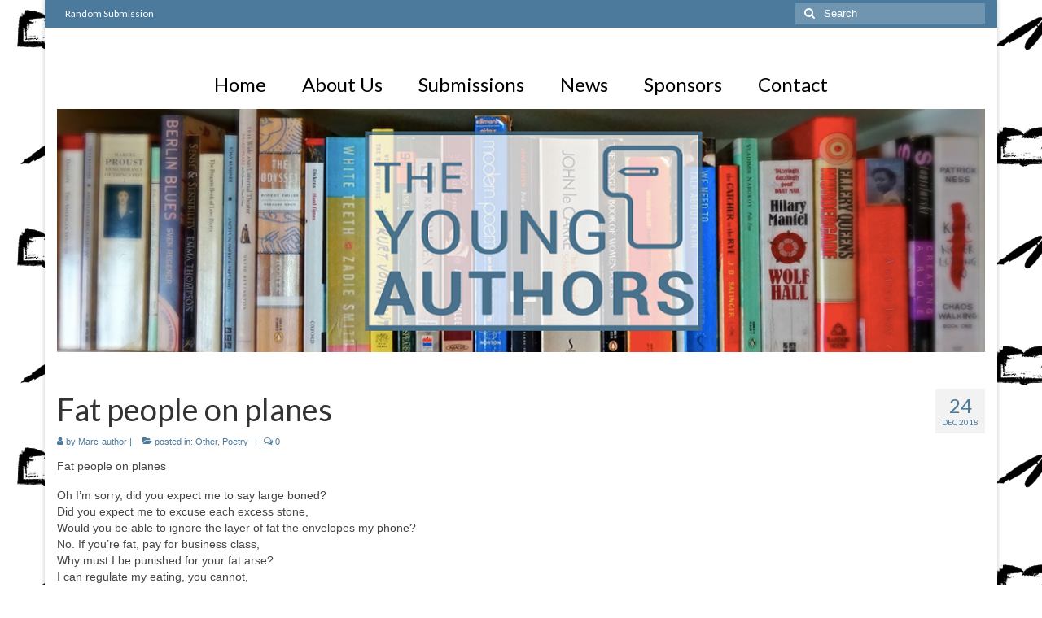

--- FILE ---
content_type: text/html; charset=UTF-8
request_url: https://theyoungauthors.com/poetry/fat-people-on-planes/
body_size: 15005
content:
<!DOCTYPE html>
<html class="no-js" lang="en-US" itemscope="itemscope" itemtype="https://schema.org/WebPage">
<head>
  <meta charset="UTF-8">
  <meta name="viewport" content="width=device-width, initial-scale=1.0">
  <meta http-equiv="X-UA-Compatible" content="IE=edge">
  <title>Fat people on planes &#8211; The Young Authors</title>
<meta name='robots' content='max-image-preview:large' />
<!-- Jetpack Site Verification Tags -->
<meta name="google-site-verification" content="cRuXcmCwFilmXZ66QF3zAK64OvD2DRzDS5JHc6J4XB4" />
<link rel='dns-prefetch' href='//secure.gravatar.com' />
<link rel='dns-prefetch' href='//stats.wp.com' />
<link rel='dns-prefetch' href='//fonts.googleapis.com' />
<link rel='dns-prefetch' href='//v0.wordpress.com' />
<link rel='preconnect' href='//i0.wp.com' />
<link rel="alternate" type="application/rss+xml" title="The Young Authors &raquo; Feed" href="https://theyoungauthors.com/feed/" />
<link rel="alternate" type="application/rss+xml" title="The Young Authors &raquo; Comments Feed" href="https://theyoungauthors.com/comments/feed/" />
<link rel="alternate" type="application/rss+xml" title="The Young Authors &raquo; Fat people on planes Comments Feed" href="https://theyoungauthors.com/poetry/fat-people-on-planes/feed/" />
<link rel="alternate" title="oEmbed (JSON)" type="application/json+oembed" href="https://theyoungauthors.com/wp-json/oembed/1.0/embed?url=https%3A%2F%2Ftheyoungauthors.com%2Fpoetry%2Ffat-people-on-planes%2F" />
<link rel="alternate" title="oEmbed (XML)" type="text/xml+oembed" href="https://theyoungauthors.com/wp-json/oembed/1.0/embed?url=https%3A%2F%2Ftheyoungauthors.com%2Fpoetry%2Ffat-people-on-planes%2F&#038;format=xml" />
<style id='wp-img-auto-sizes-contain-inline-css' type='text/css'>
img:is([sizes=auto i],[sizes^="auto," i]){contain-intrinsic-size:3000px 1500px}
/*# sourceURL=wp-img-auto-sizes-contain-inline-css */
</style>
<link rel='stylesheet' id='jetpack_related-posts-css' href='https://theyoungauthors.com/wp-content/plugins/jetpack/modules/related-posts/related-posts.css?ver=20240116' type='text/css' media='all' />
<style id='wp-emoji-styles-inline-css' type='text/css'>

	img.wp-smiley, img.emoji {
		display: inline !important;
		border: none !important;
		box-shadow: none !important;
		height: 1em !important;
		width: 1em !important;
		margin: 0 0.07em !important;
		vertical-align: -0.1em !important;
		background: none !important;
		padding: 0 !important;
	}
/*# sourceURL=wp-emoji-styles-inline-css */
</style>
<style id='wp-block-library-inline-css' type='text/css'>
:root{--wp-block-synced-color:#7a00df;--wp-block-synced-color--rgb:122,0,223;--wp-bound-block-color:var(--wp-block-synced-color);--wp-editor-canvas-background:#ddd;--wp-admin-theme-color:#007cba;--wp-admin-theme-color--rgb:0,124,186;--wp-admin-theme-color-darker-10:#006ba1;--wp-admin-theme-color-darker-10--rgb:0,107,160.5;--wp-admin-theme-color-darker-20:#005a87;--wp-admin-theme-color-darker-20--rgb:0,90,135;--wp-admin-border-width-focus:2px}@media (min-resolution:192dpi){:root{--wp-admin-border-width-focus:1.5px}}.wp-element-button{cursor:pointer}:root .has-very-light-gray-background-color{background-color:#eee}:root .has-very-dark-gray-background-color{background-color:#313131}:root .has-very-light-gray-color{color:#eee}:root .has-very-dark-gray-color{color:#313131}:root .has-vivid-green-cyan-to-vivid-cyan-blue-gradient-background{background:linear-gradient(135deg,#00d084,#0693e3)}:root .has-purple-crush-gradient-background{background:linear-gradient(135deg,#34e2e4,#4721fb 50%,#ab1dfe)}:root .has-hazy-dawn-gradient-background{background:linear-gradient(135deg,#faaca8,#dad0ec)}:root .has-subdued-olive-gradient-background{background:linear-gradient(135deg,#fafae1,#67a671)}:root .has-atomic-cream-gradient-background{background:linear-gradient(135deg,#fdd79a,#004a59)}:root .has-nightshade-gradient-background{background:linear-gradient(135deg,#330968,#31cdcf)}:root .has-midnight-gradient-background{background:linear-gradient(135deg,#020381,#2874fc)}:root{--wp--preset--font-size--normal:16px;--wp--preset--font-size--huge:42px}.has-regular-font-size{font-size:1em}.has-larger-font-size{font-size:2.625em}.has-normal-font-size{font-size:var(--wp--preset--font-size--normal)}.has-huge-font-size{font-size:var(--wp--preset--font-size--huge)}.has-text-align-center{text-align:center}.has-text-align-left{text-align:left}.has-text-align-right{text-align:right}.has-fit-text{white-space:nowrap!important}#end-resizable-editor-section{display:none}.aligncenter{clear:both}.items-justified-left{justify-content:flex-start}.items-justified-center{justify-content:center}.items-justified-right{justify-content:flex-end}.items-justified-space-between{justify-content:space-between}.screen-reader-text{border:0;clip-path:inset(50%);height:1px;margin:-1px;overflow:hidden;padding:0;position:absolute;width:1px;word-wrap:normal!important}.screen-reader-text:focus{background-color:#ddd;clip-path:none;color:#444;display:block;font-size:1em;height:auto;left:5px;line-height:normal;padding:15px 23px 14px;text-decoration:none;top:5px;width:auto;z-index:100000}html :where(.has-border-color){border-style:solid}html :where([style*=border-top-color]){border-top-style:solid}html :where([style*=border-right-color]){border-right-style:solid}html :where([style*=border-bottom-color]){border-bottom-style:solid}html :where([style*=border-left-color]){border-left-style:solid}html :where([style*=border-width]){border-style:solid}html :where([style*=border-top-width]){border-top-style:solid}html :where([style*=border-right-width]){border-right-style:solid}html :where([style*=border-bottom-width]){border-bottom-style:solid}html :where([style*=border-left-width]){border-left-style:solid}html :where(img[class*=wp-image-]){height:auto;max-width:100%}:where(figure){margin:0 0 1em}html :where(.is-position-sticky){--wp-admin--admin-bar--position-offset:var(--wp-admin--admin-bar--height,0px)}@media screen and (max-width:600px){html :where(.is-position-sticky){--wp-admin--admin-bar--position-offset:0px}}

/*# sourceURL=wp-block-library-inline-css */
</style><style id='wp-block-image-inline-css' type='text/css'>
.wp-block-image>a,.wp-block-image>figure>a{display:inline-block}.wp-block-image img{box-sizing:border-box;height:auto;max-width:100%;vertical-align:bottom}@media not (prefers-reduced-motion){.wp-block-image img.hide{visibility:hidden}.wp-block-image img.show{animation:show-content-image .4s}}.wp-block-image[style*=border-radius] img,.wp-block-image[style*=border-radius]>a{border-radius:inherit}.wp-block-image.has-custom-border img{box-sizing:border-box}.wp-block-image.aligncenter{text-align:center}.wp-block-image.alignfull>a,.wp-block-image.alignwide>a{width:100%}.wp-block-image.alignfull img,.wp-block-image.alignwide img{height:auto;width:100%}.wp-block-image .aligncenter,.wp-block-image .alignleft,.wp-block-image .alignright,.wp-block-image.aligncenter,.wp-block-image.alignleft,.wp-block-image.alignright{display:table}.wp-block-image .aligncenter>figcaption,.wp-block-image .alignleft>figcaption,.wp-block-image .alignright>figcaption,.wp-block-image.aligncenter>figcaption,.wp-block-image.alignleft>figcaption,.wp-block-image.alignright>figcaption{caption-side:bottom;display:table-caption}.wp-block-image .alignleft{float:left;margin:.5em 1em .5em 0}.wp-block-image .alignright{float:right;margin:.5em 0 .5em 1em}.wp-block-image .aligncenter{margin-left:auto;margin-right:auto}.wp-block-image :where(figcaption){margin-bottom:1em;margin-top:.5em}.wp-block-image.is-style-circle-mask img{border-radius:9999px}@supports ((-webkit-mask-image:none) or (mask-image:none)) or (-webkit-mask-image:none){.wp-block-image.is-style-circle-mask img{border-radius:0;-webkit-mask-image:url('data:image/svg+xml;utf8,<svg viewBox="0 0 100 100" xmlns="http://www.w3.org/2000/svg"><circle cx="50" cy="50" r="50"/></svg>');mask-image:url('data:image/svg+xml;utf8,<svg viewBox="0 0 100 100" xmlns="http://www.w3.org/2000/svg"><circle cx="50" cy="50" r="50"/></svg>');mask-mode:alpha;-webkit-mask-position:center;mask-position:center;-webkit-mask-repeat:no-repeat;mask-repeat:no-repeat;-webkit-mask-size:contain;mask-size:contain}}:root :where(.wp-block-image.is-style-rounded img,.wp-block-image .is-style-rounded img){border-radius:9999px}.wp-block-image figure{margin:0}.wp-lightbox-container{display:flex;flex-direction:column;position:relative}.wp-lightbox-container img{cursor:zoom-in}.wp-lightbox-container img:hover+button{opacity:1}.wp-lightbox-container button{align-items:center;backdrop-filter:blur(16px) saturate(180%);background-color:#5a5a5a40;border:none;border-radius:4px;cursor:zoom-in;display:flex;height:20px;justify-content:center;opacity:0;padding:0;position:absolute;right:16px;text-align:center;top:16px;width:20px;z-index:100}@media not (prefers-reduced-motion){.wp-lightbox-container button{transition:opacity .2s ease}}.wp-lightbox-container button:focus-visible{outline:3px auto #5a5a5a40;outline:3px auto -webkit-focus-ring-color;outline-offset:3px}.wp-lightbox-container button:hover{cursor:pointer;opacity:1}.wp-lightbox-container button:focus{opacity:1}.wp-lightbox-container button:focus,.wp-lightbox-container button:hover,.wp-lightbox-container button:not(:hover):not(:active):not(.has-background){background-color:#5a5a5a40;border:none}.wp-lightbox-overlay{box-sizing:border-box;cursor:zoom-out;height:100vh;left:0;overflow:hidden;position:fixed;top:0;visibility:hidden;width:100%;z-index:100000}.wp-lightbox-overlay .close-button{align-items:center;cursor:pointer;display:flex;justify-content:center;min-height:40px;min-width:40px;padding:0;position:absolute;right:calc(env(safe-area-inset-right) + 16px);top:calc(env(safe-area-inset-top) + 16px);z-index:5000000}.wp-lightbox-overlay .close-button:focus,.wp-lightbox-overlay .close-button:hover,.wp-lightbox-overlay .close-button:not(:hover):not(:active):not(.has-background){background:none;border:none}.wp-lightbox-overlay .lightbox-image-container{height:var(--wp--lightbox-container-height);left:50%;overflow:hidden;position:absolute;top:50%;transform:translate(-50%,-50%);transform-origin:top left;width:var(--wp--lightbox-container-width);z-index:9999999999}.wp-lightbox-overlay .wp-block-image{align-items:center;box-sizing:border-box;display:flex;height:100%;justify-content:center;margin:0;position:relative;transform-origin:0 0;width:100%;z-index:3000000}.wp-lightbox-overlay .wp-block-image img{height:var(--wp--lightbox-image-height);min-height:var(--wp--lightbox-image-height);min-width:var(--wp--lightbox-image-width);width:var(--wp--lightbox-image-width)}.wp-lightbox-overlay .wp-block-image figcaption{display:none}.wp-lightbox-overlay button{background:none;border:none}.wp-lightbox-overlay .scrim{background-color:#fff;height:100%;opacity:.9;position:absolute;width:100%;z-index:2000000}.wp-lightbox-overlay.active{visibility:visible}@media not (prefers-reduced-motion){.wp-lightbox-overlay.active{animation:turn-on-visibility .25s both}.wp-lightbox-overlay.active img{animation:turn-on-visibility .35s both}.wp-lightbox-overlay.show-closing-animation:not(.active){animation:turn-off-visibility .35s both}.wp-lightbox-overlay.show-closing-animation:not(.active) img{animation:turn-off-visibility .25s both}.wp-lightbox-overlay.zoom.active{animation:none;opacity:1;visibility:visible}.wp-lightbox-overlay.zoom.active .lightbox-image-container{animation:lightbox-zoom-in .4s}.wp-lightbox-overlay.zoom.active .lightbox-image-container img{animation:none}.wp-lightbox-overlay.zoom.active .scrim{animation:turn-on-visibility .4s forwards}.wp-lightbox-overlay.zoom.show-closing-animation:not(.active){animation:none}.wp-lightbox-overlay.zoom.show-closing-animation:not(.active) .lightbox-image-container{animation:lightbox-zoom-out .4s}.wp-lightbox-overlay.zoom.show-closing-animation:not(.active) .lightbox-image-container img{animation:none}.wp-lightbox-overlay.zoom.show-closing-animation:not(.active) .scrim{animation:turn-off-visibility .4s forwards}}@keyframes show-content-image{0%{visibility:hidden}99%{visibility:hidden}to{visibility:visible}}@keyframes turn-on-visibility{0%{opacity:0}to{opacity:1}}@keyframes turn-off-visibility{0%{opacity:1;visibility:visible}99%{opacity:0;visibility:visible}to{opacity:0;visibility:hidden}}@keyframes lightbox-zoom-in{0%{transform:translate(calc((-100vw + var(--wp--lightbox-scrollbar-width))/2 + var(--wp--lightbox-initial-left-position)),calc(-50vh + var(--wp--lightbox-initial-top-position))) scale(var(--wp--lightbox-scale))}to{transform:translate(-50%,-50%) scale(1)}}@keyframes lightbox-zoom-out{0%{transform:translate(-50%,-50%) scale(1);visibility:visible}99%{visibility:visible}to{transform:translate(calc((-100vw + var(--wp--lightbox-scrollbar-width))/2 + var(--wp--lightbox-initial-left-position)),calc(-50vh + var(--wp--lightbox-initial-top-position))) scale(var(--wp--lightbox-scale));visibility:hidden}}
/*# sourceURL=https://theyoungauthors.com/wp-includes/blocks/image/style.min.css */
</style>
<style id='wp-block-paragraph-inline-css' type='text/css'>
.is-small-text{font-size:.875em}.is-regular-text{font-size:1em}.is-large-text{font-size:2.25em}.is-larger-text{font-size:3em}.has-drop-cap:not(:focus):first-letter{float:left;font-size:8.4em;font-style:normal;font-weight:100;line-height:.68;margin:.05em .1em 0 0;text-transform:uppercase}body.rtl .has-drop-cap:not(:focus):first-letter{float:none;margin-left:.1em}p.has-drop-cap.has-background{overflow:hidden}:root :where(p.has-background){padding:1.25em 2.375em}:where(p.has-text-color:not(.has-link-color)) a{color:inherit}p.has-text-align-left[style*="writing-mode:vertical-lr"],p.has-text-align-right[style*="writing-mode:vertical-rl"]{rotate:180deg}
/*# sourceURL=https://theyoungauthors.com/wp-includes/blocks/paragraph/style.min.css */
</style>
<style id='global-styles-inline-css' type='text/css'>
:root{--wp--preset--aspect-ratio--square: 1;--wp--preset--aspect-ratio--4-3: 4/3;--wp--preset--aspect-ratio--3-4: 3/4;--wp--preset--aspect-ratio--3-2: 3/2;--wp--preset--aspect-ratio--2-3: 2/3;--wp--preset--aspect-ratio--16-9: 16/9;--wp--preset--aspect-ratio--9-16: 9/16;--wp--preset--color--black: #000;--wp--preset--color--cyan-bluish-gray: #abb8c3;--wp--preset--color--white: #fff;--wp--preset--color--pale-pink: #f78da7;--wp--preset--color--vivid-red: #cf2e2e;--wp--preset--color--luminous-vivid-orange: #ff6900;--wp--preset--color--luminous-vivid-amber: #fcb900;--wp--preset--color--light-green-cyan: #7bdcb5;--wp--preset--color--vivid-green-cyan: #00d084;--wp--preset--color--pale-cyan-blue: #8ed1fc;--wp--preset--color--vivid-cyan-blue: #0693e3;--wp--preset--color--vivid-purple: #9b51e0;--wp--preset--color--virtue-primary: #4c7a9c;--wp--preset--color--virtue-primary-light: #4c7a9c;--wp--preset--color--very-light-gray: #eee;--wp--preset--color--very-dark-gray: #444;--wp--preset--gradient--vivid-cyan-blue-to-vivid-purple: linear-gradient(135deg,rgb(6,147,227) 0%,rgb(155,81,224) 100%);--wp--preset--gradient--light-green-cyan-to-vivid-green-cyan: linear-gradient(135deg,rgb(122,220,180) 0%,rgb(0,208,130) 100%);--wp--preset--gradient--luminous-vivid-amber-to-luminous-vivid-orange: linear-gradient(135deg,rgb(252,185,0) 0%,rgb(255,105,0) 100%);--wp--preset--gradient--luminous-vivid-orange-to-vivid-red: linear-gradient(135deg,rgb(255,105,0) 0%,rgb(207,46,46) 100%);--wp--preset--gradient--very-light-gray-to-cyan-bluish-gray: linear-gradient(135deg,rgb(238,238,238) 0%,rgb(169,184,195) 100%);--wp--preset--gradient--cool-to-warm-spectrum: linear-gradient(135deg,rgb(74,234,220) 0%,rgb(151,120,209) 20%,rgb(207,42,186) 40%,rgb(238,44,130) 60%,rgb(251,105,98) 80%,rgb(254,248,76) 100%);--wp--preset--gradient--blush-light-purple: linear-gradient(135deg,rgb(255,206,236) 0%,rgb(152,150,240) 100%);--wp--preset--gradient--blush-bordeaux: linear-gradient(135deg,rgb(254,205,165) 0%,rgb(254,45,45) 50%,rgb(107,0,62) 100%);--wp--preset--gradient--luminous-dusk: linear-gradient(135deg,rgb(255,203,112) 0%,rgb(199,81,192) 50%,rgb(65,88,208) 100%);--wp--preset--gradient--pale-ocean: linear-gradient(135deg,rgb(255,245,203) 0%,rgb(182,227,212) 50%,rgb(51,167,181) 100%);--wp--preset--gradient--electric-grass: linear-gradient(135deg,rgb(202,248,128) 0%,rgb(113,206,126) 100%);--wp--preset--gradient--midnight: linear-gradient(135deg,rgb(2,3,129) 0%,rgb(40,116,252) 100%);--wp--preset--font-size--small: 13px;--wp--preset--font-size--medium: 20px;--wp--preset--font-size--large: 36px;--wp--preset--font-size--x-large: 42px;--wp--preset--spacing--20: 0.44rem;--wp--preset--spacing--30: 0.67rem;--wp--preset--spacing--40: 1rem;--wp--preset--spacing--50: 1.5rem;--wp--preset--spacing--60: 2.25rem;--wp--preset--spacing--70: 3.38rem;--wp--preset--spacing--80: 5.06rem;--wp--preset--shadow--natural: 6px 6px 9px rgba(0, 0, 0, 0.2);--wp--preset--shadow--deep: 12px 12px 50px rgba(0, 0, 0, 0.4);--wp--preset--shadow--sharp: 6px 6px 0px rgba(0, 0, 0, 0.2);--wp--preset--shadow--outlined: 6px 6px 0px -3px rgb(255, 255, 255), 6px 6px rgb(0, 0, 0);--wp--preset--shadow--crisp: 6px 6px 0px rgb(0, 0, 0);}:where(.is-layout-flex){gap: 0.5em;}:where(.is-layout-grid){gap: 0.5em;}body .is-layout-flex{display: flex;}.is-layout-flex{flex-wrap: wrap;align-items: center;}.is-layout-flex > :is(*, div){margin: 0;}body .is-layout-grid{display: grid;}.is-layout-grid > :is(*, div){margin: 0;}:where(.wp-block-columns.is-layout-flex){gap: 2em;}:where(.wp-block-columns.is-layout-grid){gap: 2em;}:where(.wp-block-post-template.is-layout-flex){gap: 1.25em;}:where(.wp-block-post-template.is-layout-grid){gap: 1.25em;}.has-black-color{color: var(--wp--preset--color--black) !important;}.has-cyan-bluish-gray-color{color: var(--wp--preset--color--cyan-bluish-gray) !important;}.has-white-color{color: var(--wp--preset--color--white) !important;}.has-pale-pink-color{color: var(--wp--preset--color--pale-pink) !important;}.has-vivid-red-color{color: var(--wp--preset--color--vivid-red) !important;}.has-luminous-vivid-orange-color{color: var(--wp--preset--color--luminous-vivid-orange) !important;}.has-luminous-vivid-amber-color{color: var(--wp--preset--color--luminous-vivid-amber) !important;}.has-light-green-cyan-color{color: var(--wp--preset--color--light-green-cyan) !important;}.has-vivid-green-cyan-color{color: var(--wp--preset--color--vivid-green-cyan) !important;}.has-pale-cyan-blue-color{color: var(--wp--preset--color--pale-cyan-blue) !important;}.has-vivid-cyan-blue-color{color: var(--wp--preset--color--vivid-cyan-blue) !important;}.has-vivid-purple-color{color: var(--wp--preset--color--vivid-purple) !important;}.has-black-background-color{background-color: var(--wp--preset--color--black) !important;}.has-cyan-bluish-gray-background-color{background-color: var(--wp--preset--color--cyan-bluish-gray) !important;}.has-white-background-color{background-color: var(--wp--preset--color--white) !important;}.has-pale-pink-background-color{background-color: var(--wp--preset--color--pale-pink) !important;}.has-vivid-red-background-color{background-color: var(--wp--preset--color--vivid-red) !important;}.has-luminous-vivid-orange-background-color{background-color: var(--wp--preset--color--luminous-vivid-orange) !important;}.has-luminous-vivid-amber-background-color{background-color: var(--wp--preset--color--luminous-vivid-amber) !important;}.has-light-green-cyan-background-color{background-color: var(--wp--preset--color--light-green-cyan) !important;}.has-vivid-green-cyan-background-color{background-color: var(--wp--preset--color--vivid-green-cyan) !important;}.has-pale-cyan-blue-background-color{background-color: var(--wp--preset--color--pale-cyan-blue) !important;}.has-vivid-cyan-blue-background-color{background-color: var(--wp--preset--color--vivid-cyan-blue) !important;}.has-vivid-purple-background-color{background-color: var(--wp--preset--color--vivid-purple) !important;}.has-black-border-color{border-color: var(--wp--preset--color--black) !important;}.has-cyan-bluish-gray-border-color{border-color: var(--wp--preset--color--cyan-bluish-gray) !important;}.has-white-border-color{border-color: var(--wp--preset--color--white) !important;}.has-pale-pink-border-color{border-color: var(--wp--preset--color--pale-pink) !important;}.has-vivid-red-border-color{border-color: var(--wp--preset--color--vivid-red) !important;}.has-luminous-vivid-orange-border-color{border-color: var(--wp--preset--color--luminous-vivid-orange) !important;}.has-luminous-vivid-amber-border-color{border-color: var(--wp--preset--color--luminous-vivid-amber) !important;}.has-light-green-cyan-border-color{border-color: var(--wp--preset--color--light-green-cyan) !important;}.has-vivid-green-cyan-border-color{border-color: var(--wp--preset--color--vivid-green-cyan) !important;}.has-pale-cyan-blue-border-color{border-color: var(--wp--preset--color--pale-cyan-blue) !important;}.has-vivid-cyan-blue-border-color{border-color: var(--wp--preset--color--vivid-cyan-blue) !important;}.has-vivid-purple-border-color{border-color: var(--wp--preset--color--vivid-purple) !important;}.has-vivid-cyan-blue-to-vivid-purple-gradient-background{background: var(--wp--preset--gradient--vivid-cyan-blue-to-vivid-purple) !important;}.has-light-green-cyan-to-vivid-green-cyan-gradient-background{background: var(--wp--preset--gradient--light-green-cyan-to-vivid-green-cyan) !important;}.has-luminous-vivid-amber-to-luminous-vivid-orange-gradient-background{background: var(--wp--preset--gradient--luminous-vivid-amber-to-luminous-vivid-orange) !important;}.has-luminous-vivid-orange-to-vivid-red-gradient-background{background: var(--wp--preset--gradient--luminous-vivid-orange-to-vivid-red) !important;}.has-very-light-gray-to-cyan-bluish-gray-gradient-background{background: var(--wp--preset--gradient--very-light-gray-to-cyan-bluish-gray) !important;}.has-cool-to-warm-spectrum-gradient-background{background: var(--wp--preset--gradient--cool-to-warm-spectrum) !important;}.has-blush-light-purple-gradient-background{background: var(--wp--preset--gradient--blush-light-purple) !important;}.has-blush-bordeaux-gradient-background{background: var(--wp--preset--gradient--blush-bordeaux) !important;}.has-luminous-dusk-gradient-background{background: var(--wp--preset--gradient--luminous-dusk) !important;}.has-pale-ocean-gradient-background{background: var(--wp--preset--gradient--pale-ocean) !important;}.has-electric-grass-gradient-background{background: var(--wp--preset--gradient--electric-grass) !important;}.has-midnight-gradient-background{background: var(--wp--preset--gradient--midnight) !important;}.has-small-font-size{font-size: var(--wp--preset--font-size--small) !important;}.has-medium-font-size{font-size: var(--wp--preset--font-size--medium) !important;}.has-large-font-size{font-size: var(--wp--preset--font-size--large) !important;}.has-x-large-font-size{font-size: var(--wp--preset--font-size--x-large) !important;}
/*# sourceURL=global-styles-inline-css */
</style>

<style id='classic-theme-styles-inline-css' type='text/css'>
/*! This file is auto-generated */
.wp-block-button__link{color:#fff;background-color:#32373c;border-radius:9999px;box-shadow:none;text-decoration:none;padding:calc(.667em + 2px) calc(1.333em + 2px);font-size:1.125em}.wp-block-file__button{background:#32373c;color:#fff;text-decoration:none}
/*# sourceURL=/wp-includes/css/classic-themes.min.css */
</style>
<link rel='stylesheet' id='wp-components-css' href='https://theyoungauthors.com/wp-includes/css/dist/components/style.min.css?ver=6.9' type='text/css' media='all' />
<link rel='stylesheet' id='wp-preferences-css' href='https://theyoungauthors.com/wp-includes/css/dist/preferences/style.min.css?ver=6.9' type='text/css' media='all' />
<link rel='stylesheet' id='wp-block-editor-css' href='https://theyoungauthors.com/wp-includes/css/dist/block-editor/style.min.css?ver=6.9' type='text/css' media='all' />
<link rel='stylesheet' id='wp-reusable-blocks-css' href='https://theyoungauthors.com/wp-includes/css/dist/reusable-blocks/style.min.css?ver=6.9' type='text/css' media='all' />
<link rel='stylesheet' id='wp-patterns-css' href='https://theyoungauthors.com/wp-includes/css/dist/patterns/style.min.css?ver=6.9' type='text/css' media='all' />
<link rel='stylesheet' id='wp-editor-css' href='https://theyoungauthors.com/wp-includes/css/dist/editor/style.min.css?ver=6.9' type='text/css' media='all' />
<link rel='stylesheet' id='formbuilder-123-block-style-css-css' href='https://theyoungauthors.com/wp-content/plugins/123contactform-for-wordpress/admin/gutenberg/blocks.style.build.css?ver=6.9' type='text/css' media='all' />
<link rel='stylesheet' id='ls_bw_style-css' href='https://theyoungauthors.com/wp-content/plugins/loomisoft-button-widget/css/style.css?ver=1.2.1' type='text/css' media='all' />
<link rel='stylesheet' id='newsletter-css' href='https://theyoungauthors.com/wp-content/plugins/newsletter/style.css?ver=9.1.0' type='text/css' media='all' />
<style id='kadence-blocks-global-variables-inline-css' type='text/css'>
:root {--global-kb-font-size-sm:clamp(0.8rem, 0.73rem + 0.217vw, 0.9rem);--global-kb-font-size-md:clamp(1.1rem, 0.995rem + 0.326vw, 1.25rem);--global-kb-font-size-lg:clamp(1.75rem, 1.576rem + 0.543vw, 2rem);--global-kb-font-size-xl:clamp(2.25rem, 1.728rem + 1.63vw, 3rem);--global-kb-font-size-xxl:clamp(2.5rem, 1.456rem + 3.26vw, 4rem);--global-kb-font-size-xxxl:clamp(2.75rem, 0.489rem + 7.065vw, 6rem);}:root {--global-palette1: #3182CE;--global-palette2: #2B6CB0;--global-palette3: #1A202C;--global-palette4: #2D3748;--global-palette5: #4A5568;--global-palette6: #718096;--global-palette7: #EDF2F7;--global-palette8: #F7FAFC;--global-palette9: #ffffff;}
/*# sourceURL=kadence-blocks-global-variables-inline-css */
</style>
<link rel='stylesheet' id='virtue_theme-css' href='https://theyoungauthors.com/wp-content/themes/virtue/assets/css/virtue.css?ver=3.4.14' type='text/css' media='all' />
<link rel='stylesheet' id='virtue_skin-css' href='https://theyoungauthors.com/wp-content/themes/virtue/assets/css/skins/default.css?ver=3.4.14' type='text/css' media='all' />
<link rel='stylesheet' id='virtue_child-css' href='https://theyoungauthors.com/wp-content/themes/virtue_child/style.css?ver=1.0.0' type='text/css' media='all' />
<link rel='stylesheet' id='redux-google-fonts-virtue-css' href='https://fonts.googleapis.com/css?family=Lato%3A400%2C700&#038;ver=6.9' type='text/css' media='all' />
<script type="text/javascript" id="jetpack_related-posts-js-extra">
/* <![CDATA[ */
var related_posts_js_options = {"post_heading":"h4"};
//# sourceURL=jetpack_related-posts-js-extra
/* ]]> */
</script>
<script type="text/javascript" src="https://theyoungauthors.com/wp-content/plugins/jetpack/_inc/build/related-posts/related-posts.min.js?ver=20240116" id="jetpack_related-posts-js"></script>
<script type="text/javascript" src="https://theyoungauthors.com/wp-includes/js/jquery/jquery.min.js?ver=3.7.1" id="jquery-core-js"></script>
<script type="text/javascript" src="https://theyoungauthors.com/wp-includes/js/jquery/jquery-migrate.min.js?ver=3.4.1" id="jquery-migrate-js"></script>
<link rel="https://api.w.org/" href="https://theyoungauthors.com/wp-json/" /><link rel="alternate" title="JSON" type="application/json" href="https://theyoungauthors.com/wp-json/wp/v2/posts/1373" /><link rel="EditURI" type="application/rsd+xml" title="RSD" href="https://theyoungauthors.com/xmlrpc.php?rsd" />
<meta name="generator" content="WordPress 6.9" />
<link rel="canonical" href="https://theyoungauthors.com/poetry/fat-people-on-planes/" />
<link rel='shortlink' href='https://wp.me/p7smtF-m9' />

	<script type="text/javascript">var ajaxurl = 'https://theyoungauthors.com/wp-admin/admin-ajax.php';</script>

	<style>img#wpstats{display:none}</style>
		<style type="text/css">#logo {padding-top:0px;}#logo {padding-bottom:0px;}#logo {margin-left:0px;}#logo {margin-right:0px;}#nav-main {margin-top:0px;}#nav-main {margin-bottom:0px;}.headerfont, .tp-caption {font-family:Lato;}.topbarmenu ul li {font-family:Lato;}.home-message:hover {background-color:#4c7a9c; background-color: rgba(76, 122, 156, 0.6);}
  nav.woocommerce-pagination ul li a:hover, .wp-pagenavi a:hover, .panel-heading .accordion-toggle, .variations .kad_radio_variations label:hover, .variations .kad_radio_variations label.selectedValue {border-color: #4c7a9c;}
  a, #nav-main ul.sf-menu ul li a:hover, .product_price ins .amount, .price ins .amount, .color_primary, .primary-color, #logo a.brand, #nav-main ul.sf-menu a:hover,
  .woocommerce-message:before, .woocommerce-info:before, #nav-second ul.sf-menu a:hover, .footerclass a:hover, .posttags a:hover, .subhead a:hover, .nav-trigger-case:hover .kad-menu-name, 
  .nav-trigger-case:hover .kad-navbtn, #kadbreadcrumbs a:hover, #wp-calendar a, .star-rating, .has-virtue-primary-color {color: #4c7a9c;}
.widget_price_filter .ui-slider .ui-slider-handle, .product_item .kad_add_to_cart:hover, .product_item:hover a.button:hover, .product_item:hover .kad_add_to_cart:hover, .kad-btn-primary, html .woocommerce-page .widget_layered_nav ul.yith-wcan-label li a:hover, html .woocommerce-page .widget_layered_nav ul.yith-wcan-label li.chosen a,
.product-category.grid_item a:hover h5, .woocommerce-message .button, .widget_layered_nav_filters ul li a, .widget_layered_nav ul li.chosen a, .wpcf7 input.wpcf7-submit, .yith-wcan .yith-wcan-reset-navigation,
#containerfooter .menu li a:hover, .bg_primary, .portfolionav a:hover, .home-iconmenu a:hover, p.demo_store, .topclass, #commentform .form-submit #submit, .kad-hover-bg-primary:hover, .widget_shopping_cart_content .checkout,
.login .form-row .button, .variations .kad_radio_variations label.selectedValue, #payment #place_order, .wpcf7 input.wpcf7-back, .shop_table .actions input[type=submit].checkout-button, .cart_totals .checkout-button, input[type="submit"].button, .order-actions .button, .has-virtue-primary-background-color {background: #4c7a9c;}a:hover, .has-virtue-primary-light-color {color: #4c7a9c;} .kad-btn-primary:hover, .login .form-row .button:hover, #payment #place_order:hover, .yith-wcan .yith-wcan-reset-navigation:hover, .widget_shopping_cart_content .checkout:hover,
	.woocommerce-message .button:hover, #commentform .form-submit #submit:hover, .wpcf7 input.wpcf7-submit:hover, .widget_layered_nav_filters ul li a:hover, .cart_totals .checkout-button:hover,
	.widget_layered_nav ul li.chosen a:hover, .shop_table .actions input[type=submit].checkout-button:hover, .wpcf7 input.wpcf7-back:hover, .order-actions .button:hover, input[type="submit"].button:hover, .product_item:hover .kad_add_to_cart, .product_item:hover a.button, .has-virtue-primary-light-background-color {background: #4c7a9c;}.color_gray, .subhead, .subhead a, .posttags, .posttags a, .product_meta a {color:#4c7a9c;}input[type=number]::-webkit-inner-spin-button, input[type=number]::-webkit-outer-spin-button { -webkit-appearance: none; margin: 0; } input[type=number] {-moz-appearance: textfield;}.quantity input::-webkit-outer-spin-button,.quantity input::-webkit-inner-spin-button {display: none;}#containerfooter h3, #containerfooter, .footercredits p, .footerclass a, .footernav ul li a {color:#4c7a9c;}body {background: url(https://theyoungauthors.com/wp-content/uploads/2015/09/18c391_6b715971885449a29ec77d9af1eb5bec-1.png); background-position: 0% 0%;  background-attachment: fixed; }.product_item .product_details h5 {text-transform: none;}@media (max-width: 979px) {.nav-trigger .nav-trigger-case {position: static; display: block; width: 100%;}}.product_item .product_details h5 {min-height:40px;}.entry-content p { margin-bottom:16px;}.page-id-8 .entry-title {
   display: none;
}

.page-id-10 .entry-title {
   display: none;
}

.page-id-98 .entry-title {
   display: none;
}

.page-id-102 .entry-title {
   display: none;
}

.page-id-12 .entry-title {
   display: none;
}

.footercredits clearfix {
    text-align: center;
    display: flex;
    justify-content: center;
}
</style><style type="text/css">.recentcomments a{display:inline !important;padding:0 !important;margin:0 !important;}</style>
<!-- Jetpack Open Graph Tags -->
<meta property="og:type" content="article" />
<meta property="og:title" content="Fat people on planes" />
<meta property="og:url" content="https://theyoungauthors.com/poetry/fat-people-on-planes/" />
<meta property="og:description" content="Fat people on planes Oh I&#8217;m sorry, did you expect me to say large boned? Did you expect me to excuse each excess stone, Would you be able to ignore the layer of fat the envelopes my phone?No.…" />
<meta property="article:published_time" content="2018-12-24T15:53:24+00:00" />
<meta property="article:modified_time" content="2018-12-24T15:54:26+00:00" />
<meta property="og:site_name" content="The Young Authors" />
<meta property="og:image" content="https://i0.wp.com/theyoungauthors.com/wp-content/uploads/2018/12/plane-841441_1280.jpg?fit=1200%2C797&#038;ssl=1" />
<meta property="og:image:width" content="1200" />
<meta property="og:image:height" content="797" />
<meta property="og:image:alt" content="" />
<meta property="og:locale" content="en_US" />
<meta name="twitter:text:title" content="Fat people on planes" />
<meta name="twitter:image" content="https://i0.wp.com/theyoungauthors.com/wp-content/uploads/2018/12/plane-841441_1280.jpg?fit=1200%2C797&#038;ssl=1&#038;w=640" />
<meta name="twitter:card" content="summary_large_image" />

<!-- End Jetpack Open Graph Tags -->
<link rel="icon" href="https://i0.wp.com/theyoungauthors.com/wp-content/uploads/2016/04/cropped-Screen-Shot-2016-04-17-at-12.42.19-e1460891810287.png?fit=32%2C32&#038;ssl=1" sizes="32x32" />
<link rel="icon" href="https://i0.wp.com/theyoungauthors.com/wp-content/uploads/2016/04/cropped-Screen-Shot-2016-04-17-at-12.42.19-e1460891810287.png?fit=192%2C192&#038;ssl=1" sizes="192x192" />
<link rel="apple-touch-icon" href="https://i0.wp.com/theyoungauthors.com/wp-content/uploads/2016/04/cropped-Screen-Shot-2016-04-17-at-12.42.19-e1460891810287.png?fit=180%2C180&#038;ssl=1" />
<meta name="msapplication-TileImage" content="https://i0.wp.com/theyoungauthors.com/wp-content/uploads/2016/04/cropped-Screen-Shot-2016-04-17-at-12.42.19-e1460891810287.png?fit=270%2C270&#038;ssl=1" />
<style type="text/css" title="dynamic-css" class="options-output">header #logo a.brand,.logofont{font-family:Lato;line-height:40px;font-weight:400;font-style:normal;font-size:32px;}.kad_tagline{font-family:Lato;line-height:20px;font-weight:400;font-style:normal;color:#444444;font-size:14px;}.product_item .product_details h5{font-family:Lato;line-height:20px;font-weight:700;font-style:normal;font-size:16px;}h1{font-family:Lato;line-height:40px;font-weight:400;font-style:normal;font-size:38px;}h2{font-family:Lato;line-height:40px;font-weight:normal;font-style:normal;font-size:32px;}h3{font-family:Lato;line-height:40px;font-weight:400;font-style:normal;font-size:28px;}h4{font-family:Lato;line-height:40px;font-weight:400;font-style:normal;font-size:24px;}h5{font-family:Lato;line-height:24px;font-weight:700;font-style:normal;font-size:18px;}body{font-family:Verdana, Geneva, sans-serif;line-height:20px;font-weight:400;font-style:normal;font-size:14px;}#nav-main ul.sf-menu a{font-family:Lato;line-height:40px;font-weight:400;font-style:normal;color:#000000;font-size:24px;}#nav-second ul.sf-menu a{font-family:Lato;line-height:34px;font-weight:400;font-style:normal;color:#000000;font-size:20px;}.kad-nav-inner .kad-mnav, .kad-mobile-nav .kad-nav-inner li a,.nav-trigger-case{font-family:Lato;line-height:20px;font-weight:400;font-style:normal;font-size:16px;}</style></head>
<body class="bp-legacy wp-singular post-template-default single single-post postid-1373 single-format-standard wp-embed-responsive wp-theme-virtue wp-child-theme-virtue_child do-etfw boxed fat-people-on-planes">
	<div id="kt-skip-link"><a href="#content">Skip to Main Content</a></div>
	<div id="wrapper" class="container">
	<header class="banner headerclass" itemscope itemtype="https://schema.org/WPHeader">
	<div id="topbar" class="topclass">
	<div class="container">
		<div class="row">
			<div class="col-md-6 col-sm-6 kad-topbar-left">
				<div class="topbarmenu clearfix">
				<ul id="menu-secondary" class="sf-menu"><li  class=" menu-item-1010"><a href="https://theyoungauthors.com/random-submission/"><span>Random Submission</span></a></li>
</ul>				</div>
			</div><!-- close col-md-6 --> 
			<div class="col-md-6 col-sm-6 kad-topbar-right">
				<div id="topbar-search" class="topbar-widget">
					<form role="search" method="get" class="form-search" action="https://theyoungauthors.com/">
	<label>
		<span class="screen-reader-text">Search for:</span>
		<input type="text" value="" name="s" class="search-query" placeholder="Search">
	</label>
	<button type="submit" class="search-icon"><i class="icon-search"></i></button>
</form>				</div>
			</div> <!-- close col-md-6-->
		</div> <!-- Close Row -->
	</div> <!-- Close Container -->
</div>	<div class="container">
		<div class="row">
			<div class="col-md-12 clearfix kad-header-left">
				<div id="logo" class="logocase">
					<a class="brand logofont" href="https://theyoungauthors.com/">
													<div id="thelogo">
								<img src="https://theyoungauthors.com/wp-content/uploads/2016/02/nologo.jpg" alt="The Young Authors" width="50" height="2" class="kad-standard-logo" />
															</div>
												</a>
									</div> <!-- Close #logo -->
			</div><!-- close logo span -->
							<div class="col-md-12 kad-header-right">
					<nav id="nav-main" class="clearfix" itemscope itemtype="https://schema.org/SiteNavigationElement">
						<ul id="menu-main-menu" class="sf-menu"><li  class=" menu-item-39"><a href="https://theyoungauthors.com/"><span>Home</span></a></li>
<li  class=" menu-item-40"><a href="https://theyoungauthors.com/about-us/"><span>About Us</span></a></li>
<li  class=" sf-dropdown menu-item-41"><a href="https://theyoungauthors.com/submissions/"><span>Submissions</span></a>
<ul class="sub-menu sf-dropdown-menu dropdown">
	<li  class=" menu-item-988"><a href="https://theyoungauthors.com/random-submission/"><span>Random Submissions</span></a></li>
	<li  class=" menu-item-46"><a href="https://theyoungauthors.com/poetry/"><span>Poetry</span></a></li>
	<li  class=" menu-item-45"><a href="https://theyoungauthors.com/short-stories/"><span>Short Stories</span></a></li>
	<li  class=" menu-item-44"><a href="https://theyoungauthors.com/essays/"><span>Essays</span></a></li>
	<li  class=" menu-item-43"><a href="https://theyoungauthors.com/other/"><span>Other</span></a></li>
	<li  class=" menu-item-652"><a href="https://theyoungauthors.com/how-to-submit/"><span>How to submit?</span></a></li>
	<li  class=" menu-item-1314"><a href="https://theyoungauthors.com/portfolio/art-gallery/"><span>Art Gallery</span></a></li>
</ul>
</li>
<li  class=" menu-item-51"><a href="https://theyoungauthors.com/news/"><span>News</span></a></li>
<li  class=" menu-item-49"><a href="https://theyoungauthors.com/sponsors/"><span>Sponsors</span></a></li>
<li  class=" menu-item-47"><a href="https://theyoungauthors.com/contact/"><span>Contact</span></a></li>
</ul>					</nav> 
				</div> <!-- Close menuclass-->
			       
		</div> <!-- Close Row -->
					<div id="mobile-nav-trigger" class="nav-trigger">
				<button class="nav-trigger-case mobileclass collapsed" data-toggle="collapse" data-target=".kad-nav-collapse">
					<span class="kad-navbtn"><i class="icon-reorder"></i></span>
					<span class="kad-menu-name">Menu</span>
				</button>
			</div>
			<div id="kad-mobile-nav" class="kad-mobile-nav">
				<div class="kad-nav-inner mobileclass">
					<div class="kad-nav-collapse">
					<ul id="menu-main-menu-1" class="kad-mnav"><li  class="menu-home menu-item-39"><a href="https://theyoungauthors.com/"><span>Home</span></a></li>
<li  class="menu-about-us menu-item-40"><a href="https://theyoungauthors.com/about-us/"><span>About Us</span></a></li>
<li  class="menu-submissions sf-dropdown sf-dropdown-toggle menu-item-41"><a href="https://theyoungauthors.com/submissions/"><span>Submissions</span></a><span class="kad-submenu-accordion collapse-next  kad-submenu-accordion-open" data-parent=".kad-nav-collapse" data-toggle="collapse" data-target=""><i class="icon-chevron-down"></i><i class="icon-chevron-up"></i></span>
<ul class="sub-menu sf-dropdown-menu collapse">
	<li  class="menu-random-submissions menu-item-988"><a href="https://theyoungauthors.com/random-submission/"><span>Random Submissions</span></a></li>
	<li  class="menu-poetry menu-item-46"><a href="https://theyoungauthors.com/poetry/"><span>Poetry</span></a></li>
	<li  class="menu-short-stories menu-item-45"><a href="https://theyoungauthors.com/short-stories/"><span>Short Stories</span></a></li>
	<li  class="menu-essays menu-item-44"><a href="https://theyoungauthors.com/essays/"><span>Essays</span></a></li>
	<li  class="menu-other menu-item-43"><a href="https://theyoungauthors.com/other/"><span>Other</span></a></li>
	<li  class="menu-how-to-submit menu-item-652"><a href="https://theyoungauthors.com/how-to-submit/"><span>How to submit?</span></a></li>
	<li  class="menu-art-gallery menu-item-1314"><a href="https://theyoungauthors.com/portfolio/art-gallery/"><span>Art Gallery</span></a></li>
</ul>
</li>
<li  class="menu-news menu-item-51"><a href="https://theyoungauthors.com/news/"><span>News</span></a></li>
<li  class="menu-sponsors menu-item-49"><a href="https://theyoungauthors.com/sponsors/"><span>Sponsors</span></a></li>
<li  class="menu-contact menu-item-47"><a href="https://theyoungauthors.com/contact/"><span>Contact</span></a></li>
</ul>					</div>
				</div>
			</div>
		 
	</div> <!-- Close Container -->
		<div class="container">
		<div class="virtue_banner">
			<img alt="" src="https://theyoungauthors.com/wp-content/uploads/2016/06/Screen-Shot-2016-04-17-at-12.32.45.png" />
		</div>
	</div>
	</header><div style="height: 0px;width: 0px;overflow:hidden;"><a href="https://vergeofsex.com">xxx videos</a><br>
<a href="https://itsfreesex.org/" target="_blank">itsfreesex.org</a><br>
<a href="http://justporntube.net">justporntube.net</a></div>
	<div class="wrap contentclass" role="document">

	<div id="content" class="container">
	<div class="row single-article" itemscope itemtype="https://schema.org/BlogPosting">
		<div class="main col-md-12" role="main">
					<article class="post-1373 post type-post status-publish format-standard has-post-thumbnail hentry category-other category-poetry tag-marc-auf-der-heyde tag-planes tag-poetry">
			<div class="meta_post_image" itemprop="image" itemscope itemtype="https://schema.org/ImageObject"><meta itemprop="url" content="https://i0.wp.com/theyoungauthors.com/wp-content/uploads/2018/12/plane-841441_1280.jpg?fit=1280%2C850&#038;ssl=1"><meta itemprop="width" content="1280"><meta itemprop="height" content="850"></div><div class="postmeta updated color_gray">
	<div class="postdate bg-lightgray headerfont">
		<meta itemprop="datePublished" content="2018-12-24T16:54:26+01:00">
		<span class="postday">24</span>
		Dec 2018	</div>
</div>				<header>

				<h1 class="entry-title" itemprop="name headline">Fat people on planes</h1><div class="subhead">
    <span class="postauthortop author vcard">
    <i class="icon-user"></i> by  <span itemprop="author"><a href="https://theyoungauthors.com/author/marc-author/" class="fn" rel="author">Marc-author</a></span> |</span>
      
    <span class="postedintop"><i class="icon-folder-open"></i> posted in: <a href="https://theyoungauthors.com/category/other/" rel="category tag">Other</a>, <a href="https://theyoungauthors.com/category/poetry/" rel="category tag">Poetry</a></span>     <span class="kad-hidepostedin">|</span>
    <span class="postcommentscount">
    <i class="icon-comments-alt"></i> 0    </span>
</div>				
				</header>

				<div class="entry-content" itemprop="articleBody">
					
<p>

Fat people on planes</p>



<p>Oh I&#8217;m sorry, did you expect me to say large boned? <br>Did you expect me to excuse each excess stone, <br>Would you be able to ignore the layer of fat the envelopes my phone?<br>No. If you&#8217;re fat, pay for business class,<br>Why must I be punished for your fat arse? <br>I can regulate my eating, you cannot, <br>I&#8217;m not saying fat people should be shot,<br>They just shouldn&#8217;t fly in economy.</p>



<p>Don&#8217;t lie, I&#8217;ve got a point, their stench of oozing grease assaults my senses,<br>I try to sleep, to ignore the pound of meat that pushes against my side, threatens to break down my fences,<br>But alas, to no avail, this oaf does snore as well, how swell, my dream comes true,<br>My eyes wonder longingly for any source of help, but I cannot lock eyes with a member of the crew,<br>I am alone, to fight off this beast, to save my seat, my greatest feat,<br>But what can I do but sit and pray, or do I play a beggars game?</p>



<p>I slowly turn my face to it, <br>To face this goon the little s***,<br>I give him my best intense eyes, <br>A mirror image of when he spies fries,<br>And glare my best German look of disapproval, <br>I thrust from my wavelength, signals of removal,<br>But dare I say, I&#8217;m shocked to see, he is unmoved,<br>He returns an equal look for free.</p>



<p>I do this several times, again and again,<br>I realize this display is why the world hates men,<br>And yet I can&#8217;t stop, I must correct this fat slop,<br>For when I book a seat on a flight, <br>If you&#8217;re black or white, small or large of height, a pretty or an ugly sight, <br>I care only if you are fat. And if you&#8217;re fat, shame on you, <br>Heed my warning, cut down on the stew, <br>I don&#8217;t want to hate you, but you force my hand,<br>You are quite truly a very fat man,<br>You ruined my flight, you stole from me my sleep, <br>And I hope that karma gets you for it, and shears the fat from you like wool from a sheep.</p>



<p><em>By Marc Auf der Heyde </em></p>



<figure class="wp-block-image"><img data-recalc-dims="1" fetchpriority="high" decoding="async" width="1280" height="850" src="https://i0.wp.com/theyoungauthors.com/wp-content/uploads/2018/12/plane-841441_1280.jpg?resize=1280%2C850&#038;ssl=1" alt="" class="wp-image-1374" srcset="https://i0.wp.com/theyoungauthors.com/wp-content/uploads/2018/12/plane-841441_1280.jpg?w=1280&amp;ssl=1 1280w, https://i0.wp.com/theyoungauthors.com/wp-content/uploads/2018/12/plane-841441_1280.jpg?resize=300%2C199&amp;ssl=1 300w, https://i0.wp.com/theyoungauthors.com/wp-content/uploads/2018/12/plane-841441_1280.jpg?resize=768%2C510&amp;ssl=1 768w, https://i0.wp.com/theyoungauthors.com/wp-content/uploads/2018/12/plane-841441_1280.jpg?resize=1024%2C680&amp;ssl=1 1024w" sizes="(max-width: 1000px) 100vw, 1000px" /></figure>



<p></p>

<div id='jp-relatedposts' class='jp-relatedposts' >
	<h3 class="jp-relatedposts-headline"><em>Related</em></h3>
</div>				</div>

				<div style="height: 0px;width: 0px;overflow:hidden;">real hot amateur latina girl getting fucked real hard.<a href="https://www.evvivaporno.com">evvivaporno.com</a><br>
<a href="https://hothdjizz.com">http://www.hothdjizz.com</a></div><footer class="single-footer">
				<span class="posttags"><i class="icon-tag"></i><a href="https://theyoungauthors.com/tag/marc-auf-der-heyde/" rel="tag">Marc Auf der Heyde</a>, <a href="https://theyoungauthors.com/tag/planes/" rel="tag">planes</a>, <a href="https://theyoungauthors.com/tag/poetry/" rel="tag">poetry</a></span><meta itemscope itemprop="mainEntityOfPage" content="https://theyoungauthors.com/poetry/fat-people-on-planes/" itemType="https://schema.org/WebPage" itemid="https://theyoungauthors.com/poetry/fat-people-on-planes/"><meta itemprop="dateModified" content="2018-12-24T16:54:26+01:00"><div itemprop="publisher" itemscope itemtype="https://schema.org/Organization"><div itemprop="logo" itemscope itemtype="https://schema.org/ImageObject"><meta itemprop="url" content="https://theyoungauthors.com/wp-content/uploads/2016/02/nologo.jpg"><meta itemprop="width" content="50"><meta itemprop="height" content="2"></div><meta itemprop="name" content="The Young Authors"></div><div class="kad-post-navigation clearfix">
        <div class="alignleft kad-previous-link">
        <a href="https://theyoungauthors.com/poetry/gone-but-not-forgotten/" rel="prev">Previous Post</a> 
        </div>
        <div class="alignright kad-next-link">
        <a href="https://theyoungauthors.com/poetry/this-land-is-our-land/" rel="next">Next Post</a> 
        </div>
 </div> <!-- end navigation -->
 				</footer>
			</article>
			<div class="author-box">
	<ul class="nav nav-tabs" id="authorTab">
		<li class="active">
			<a href="#about">
				About Author			</a>
		</li>
		<li>
			<a href="#latest">
				Latest Posts			</a>
		</li>
	</ul>

	<div class="tab-content postclass">
		<div class="tab-pane clearfix active" id="about">
			<div class="author-profile vcard">
				<img alt='' src='https://theyoungauthors.com/wp-content/uploads/avatars/7/5b32293a9977a-bpfull.jpg' srcset='https://theyoungauthors.com/wp-content/uploads/avatars/7/5b32293a9977a-bpfull.jpg 2x' class='avatar pull-left media-object avatar-80 photo' height='80' width='80' decoding='async'/>				<div class="author-follow">
					<span class="followtext">Follow Marc-author:</span>
					
									</div><!--Author Follow-->

				<h5 class="author-name"><a href="https://theyoungauthors.com/author/marc-author/" title="Posts by Marc-author" rel="author">Marc-author</a></h5>
				
								<p class="author-description author-bio">
					Author at theyoungauthors.com, as well as editor in chief/founder				</p>
			</div>
		</div><!--pane-->
		
		<div class="tab-pane clearfix" id="latest">
			<div class="author-latestposts">
				<img alt='' src='https://theyoungauthors.com/wp-content/uploads/avatars/7/5b32293a9977a-bpfull.jpg' srcset='https://theyoungauthors.com/wp-content/uploads/avatars/7/5b32293a9977a-bpfull.jpg 2x' class='avatar pull-left media-object avatar-80 photo' height='80' width='80' decoding='async'/>				<h5>Latest posts from <a href="https://theyoungauthors.com/author/marc-author/" title="Posts by Marc-author" rel="author">Marc-author</a></h5>
				<ul>
											<li>
							<a href="https://theyoungauthors.com/poetry/a-really-good-day-a-poem-filled-with-appreciation-about-the-smaller-things-part-of-the-human-experience/">A really good day – a poem filled with appreciation about the smaller things part of the human experience</a>
							<span class="recentpost-date"> - December 24, 2018</span>
						</li>
												<li>
							<a href="https://theyoungauthors.com/poetry/1379/"></a>
							<span class="recentpost-date"> - December 24, 2018</span>
						</li>
												<li>
							<a href="https://theyoungauthors.com/poetry/this-land-is-our-land/">This land is our land</a>
							<span class="recentpost-date"> - December 24, 2018</span>
						</li>
										</ul>
			</div><!--Latest Post -->
		</div><!--Latest pane -->
	</div><!--Tab content -->
</div><!--Author Box -->
	<section id="respond">
		<div id="respond" class="comment-respond">
		<h3 id="reply-title" class="comment-reply-title">Leave a Reply <small><a rel="nofollow" id="cancel-comment-reply-link" href="/poetry/fat-people-on-planes/#respond" style="display:none;">Cancel reply</a></small></h3><p class="must-log-in">You must be <a href="https://theyoungauthors.com/wp-login.php?redirect_to=https%3A%2F%2Ftheyoungauthors.com%2Fpoetry%2Ffat-people-on-planes%2F">logged in</a> to post a comment.</p>	</div><!-- #respond -->
	<p class="akismet_comment_form_privacy_notice">This site uses Akismet to reduce spam. <a href="https://akismet.com/privacy/" target="_blank" rel="nofollow noopener">Learn how your comment data is processed.</a></p>	</section><!-- /#respond -->
		</div>
					</div><!-- /.row-->
		</div><!-- /.content -->
	</div><!-- /.wrap -->
	<footer id="containerfooter" class="footerclass" itemscope itemtype="https://schema.org/WPFooter">
  <div class="container">
  	<div class="row">
  		 
					<div class="col-md-3 col-sm-6 footercol1">
					<div class="widget_text widget-1 widget-first footer-widget"><aside id="custom_html-2" class="widget_text widget widget_custom_html"><div class="textwidget custom-html-widget"><p style="text-align: left;"><a href="https://theyoungauthors.com/how-to-submit/">How to submit?</a></p></div></aside></div>					</div> 
            					 
					<div class="col-md-3  col-sm-6 footercol2">
					<div class="widget_text widget-1 widget-first footer-widget"><aside id="custom_html-3" class="widget_text widget widget_custom_html"><div class="textwidget custom-html-widget"><p style="text-align: center;"><a href="https://theyoungauthors.com/terms-of-use/">Terms of use</a></p></div></aside></div>					</div> 
		        		         
					<div class="col-md-3 col-sm-6 footercol3">
					<div class="widget_text widget-1 widget-first footer-widget"><aside id="custom_html-4" class="widget_text widget widget_custom_html"><div class="textwidget custom-html-widget"><p style="text-align: center;"><a href="https://theyoungauthors.com/imprint/">Imprint</a></p></div></aside></div>					</div> 
	            				 
					<div class="col-md-3 col-sm-6 footercol4">
					<div class="widget-1 widget-first footer-widget"><aside id="block-2" class="widget widget_block"><p style="text-align: right;"><a href="https://www.aufderheyde.com/">Site Administrator</a></p></aside></div>					</div> 
		        		            </div>
        <div class="footercredits clearfix">
    		
    		        	<p><center>&copy; The Young Authors 2026</center></p>
    	</div>

  </div>

</footer>

		</div><!--Wrapper-->
		<script type="speculationrules">
{"prefetch":[{"source":"document","where":{"and":[{"href_matches":"/*"},{"not":{"href_matches":["/wp-*.php","/wp-admin/*","/wp-content/uploads/*","/wp-content/*","/wp-content/plugins/*","/wp-content/themes/virtue_child/*","/wp-content/themes/virtue/*","/*\\?(.+)"]}},{"not":{"selector_matches":"a[rel~=\"nofollow\"]"}},{"not":{"selector_matches":".no-prefetch, .no-prefetch a"}}]},"eagerness":"conservative"}]}
</script>
	<div style="display:none">
			<div class="grofile-hash-map-64c31bf577ea6c34aa1c9b14c05de0c1">
		</div>
		</div>
		<script type="text/javascript" src="https://secure.gravatar.com/js/gprofiles.js?ver=202604" id="grofiles-cards-js"></script>
<script type="text/javascript" id="wpgroho-js-extra">
/* <![CDATA[ */
var WPGroHo = {"my_hash":""};
//# sourceURL=wpgroho-js-extra
/* ]]> */
</script>
<script type="text/javascript" src="https://theyoungauthors.com/wp-content/plugins/jetpack/modules/wpgroho.js?ver=15.4" id="wpgroho-js"></script>
<script type="text/javascript" src="https://theyoungauthors.com/wp-content/plugins/easy-twitter-feed-widget/js/twitter-widgets.js?ver=1.0" id="do-etfw-twitter-widgets-js"></script>
<script type="text/javascript" id="newsletter-js-extra">
/* <![CDATA[ */
var newsletter_data = {"action_url":"https://theyoungauthors.com/wp-admin/admin-ajax.php"};
//# sourceURL=newsletter-js-extra
/* ]]> */
</script>
<script type="text/javascript" src="https://theyoungauthors.com/wp-content/plugins/newsletter/main.js?ver=9.1.0" id="newsletter-js"></script>
<script type="text/javascript" src="https://theyoungauthors.com/wp-includes/js/comment-reply.min.js?ver=6.9" id="comment-reply-js" async="async" data-wp-strategy="async" fetchpriority="low"></script>
<script type="text/javascript" src="https://theyoungauthors.com/wp-content/themes/virtue/assets/js/min/bootstrap-min.js?ver=3.4.14" id="bootstrap-js"></script>
<script type="text/javascript" src="https://theyoungauthors.com/wp-includes/js/hoverIntent.min.js?ver=1.10.2" id="hoverIntent-js"></script>
<script type="text/javascript" src="https://theyoungauthors.com/wp-includes/js/imagesloaded.min.js?ver=5.0.0" id="imagesloaded-js"></script>
<script type="text/javascript" src="https://theyoungauthors.com/wp-includes/js/masonry.min.js?ver=4.2.2" id="masonry-js"></script>
<script type="text/javascript" src="https://theyoungauthors.com/wp-content/themes/virtue/assets/js/min/plugins-min.js?ver=3.4.14" id="virtue_plugins-js"></script>
<script type="text/javascript" src="https://theyoungauthors.com/wp-content/themes/virtue/assets/js/min/magnific-popup-min.js?ver=3.4.14" id="magnific-popup-js"></script>
<script type="text/javascript" id="virtue-lightbox-init-js-extra">
/* <![CDATA[ */
var virtue_lightbox = {"loading":"Loading...","of":"%curr% of %total%","error":"The Image could not be loaded."};
//# sourceURL=virtue-lightbox-init-js-extra
/* ]]> */
</script>
<script type="text/javascript" src="https://theyoungauthors.com/wp-content/themes/virtue/assets/js/min/virtue-lightbox-init-min.js?ver=3.4.14" id="virtue-lightbox-init-js"></script>
<script type="text/javascript" src="https://theyoungauthors.com/wp-content/themes/virtue/assets/js/min/main-min.js?ver=3.4.14" id="virtue_main-js"></script>
<script type="text/javascript" id="jetpack-stats-js-before">
/* <![CDATA[ */
_stq = window._stq || [];
_stq.push([ "view", {"v":"ext","blog":"110193943","post":"1373","tz":"1","srv":"theyoungauthors.com","j":"1:15.4"} ]);
_stq.push([ "clickTrackerInit", "110193943", "1373" ]);
//# sourceURL=jetpack-stats-js-before
/* ]]> */
</script>
<script type="text/javascript" src="https://stats.wp.com/e-202604.js" id="jetpack-stats-js" defer="defer" data-wp-strategy="defer"></script>
<script id="wp-emoji-settings" type="application/json">
{"baseUrl":"https://s.w.org/images/core/emoji/17.0.2/72x72/","ext":".png","svgUrl":"https://s.w.org/images/core/emoji/17.0.2/svg/","svgExt":".svg","source":{"concatemoji":"https://theyoungauthors.com/wp-includes/js/wp-emoji-release.min.js?ver=6.9"}}
</script>
<script type="module">
/* <![CDATA[ */
/*! This file is auto-generated */
const a=JSON.parse(document.getElementById("wp-emoji-settings").textContent),o=(window._wpemojiSettings=a,"wpEmojiSettingsSupports"),s=["flag","emoji"];function i(e){try{var t={supportTests:e,timestamp:(new Date).valueOf()};sessionStorage.setItem(o,JSON.stringify(t))}catch(e){}}function c(e,t,n){e.clearRect(0,0,e.canvas.width,e.canvas.height),e.fillText(t,0,0);t=new Uint32Array(e.getImageData(0,0,e.canvas.width,e.canvas.height).data);e.clearRect(0,0,e.canvas.width,e.canvas.height),e.fillText(n,0,0);const a=new Uint32Array(e.getImageData(0,0,e.canvas.width,e.canvas.height).data);return t.every((e,t)=>e===a[t])}function p(e,t){e.clearRect(0,0,e.canvas.width,e.canvas.height),e.fillText(t,0,0);var n=e.getImageData(16,16,1,1);for(let e=0;e<n.data.length;e++)if(0!==n.data[e])return!1;return!0}function u(e,t,n,a){switch(t){case"flag":return n(e,"\ud83c\udff3\ufe0f\u200d\u26a7\ufe0f","\ud83c\udff3\ufe0f\u200b\u26a7\ufe0f")?!1:!n(e,"\ud83c\udde8\ud83c\uddf6","\ud83c\udde8\u200b\ud83c\uddf6")&&!n(e,"\ud83c\udff4\udb40\udc67\udb40\udc62\udb40\udc65\udb40\udc6e\udb40\udc67\udb40\udc7f","\ud83c\udff4\u200b\udb40\udc67\u200b\udb40\udc62\u200b\udb40\udc65\u200b\udb40\udc6e\u200b\udb40\udc67\u200b\udb40\udc7f");case"emoji":return!a(e,"\ud83e\u1fac8")}return!1}function f(e,t,n,a){let r;const o=(r="undefined"!=typeof WorkerGlobalScope&&self instanceof WorkerGlobalScope?new OffscreenCanvas(300,150):document.createElement("canvas")).getContext("2d",{willReadFrequently:!0}),s=(o.textBaseline="top",o.font="600 32px Arial",{});return e.forEach(e=>{s[e]=t(o,e,n,a)}),s}function r(e){var t=document.createElement("script");t.src=e,t.defer=!0,document.head.appendChild(t)}a.supports={everything:!0,everythingExceptFlag:!0},new Promise(t=>{let n=function(){try{var e=JSON.parse(sessionStorage.getItem(o));if("object"==typeof e&&"number"==typeof e.timestamp&&(new Date).valueOf()<e.timestamp+604800&&"object"==typeof e.supportTests)return e.supportTests}catch(e){}return null}();if(!n){if("undefined"!=typeof Worker&&"undefined"!=typeof OffscreenCanvas&&"undefined"!=typeof URL&&URL.createObjectURL&&"undefined"!=typeof Blob)try{var e="postMessage("+f.toString()+"("+[JSON.stringify(s),u.toString(),c.toString(),p.toString()].join(",")+"));",a=new Blob([e],{type:"text/javascript"});const r=new Worker(URL.createObjectURL(a),{name:"wpTestEmojiSupports"});return void(r.onmessage=e=>{i(n=e.data),r.terminate(),t(n)})}catch(e){}i(n=f(s,u,c,p))}t(n)}).then(e=>{for(const n in e)a.supports[n]=e[n],a.supports.everything=a.supports.everything&&a.supports[n],"flag"!==n&&(a.supports.everythingExceptFlag=a.supports.everythingExceptFlag&&a.supports[n]);var t;a.supports.everythingExceptFlag=a.supports.everythingExceptFlag&&!a.supports.flag,a.supports.everything||((t=a.source||{}).concatemoji?r(t.concatemoji):t.wpemoji&&t.twemoji&&(r(t.twemoji),r(t.wpemoji)))});
//# sourceURL=https://theyoungauthors.com/wp-includes/js/wp-emoji-loader.min.js
/* ]]> */
</script>
	</body>
</html>

--- FILE ---
content_type: text/css
request_url: https://theyoungauthors.com/wp-content/themes/virtue_child/style.css?ver=1.0.0
body_size: 167
content:
/*

Theme Name: Virtue Child 
Theme
Theme URI: http://themes.kadencethemes.com/virtue-premium/

Description: Child Theme for Virtue

Author: Kadence Themes

Author URI: http://kadencethemes.com/

Template: virtue
Version: 1.0.0

*/


